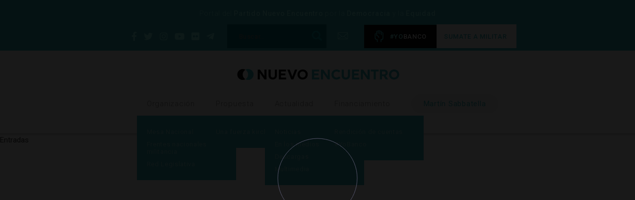

--- FILE ---
content_type: text/css
request_url: https://nuevoencuentro.org.ar/wp-content/themes/NE-Theme/fonts/nuevoencuentroFont/stylesheet.css
body_size: 337
content:
/*! Generated by Font Squirrel (https://www.fontsquirrel.com) on February 16, 2018 */



@font-face {
    font-family: 'nuevoencuentro';
    src: url('nuevoencuentrofont-webfont.woff2') format('woff2'),
         url('nuevoencuentrofont-webfont.woff') format('woff');
    font-weight: normal;
    font-style: normal;

}


.neicon {
	display: inline-block; vertical-align: middle;
	font: normal normal normal 14px/1 FontAwesome;
	font-size: inherit;
	text-rendering: auto;
	-webkit-font-smoothing: antialiased;
	-moz-osx-font-smoothing: grayscale;
}
.neicon::before {
	font-family: 'nuevoencuentro';
}
.neicon.youtube::before { content: "A"; }
.neicon.facebook::before { content: "B"; }
.neicon.twitter::before { content: "C"; }
.neicon.flickr::before { content: "D"; }
.neicon.instagram::before { content: "E"; }
.neicon.rss::before { content: "F"; }
.neicon.issu::before { content: "G"; }
.neicon.location::before { content: "H"; }
.neicon.phone::before { content: "I"; }
.neicon.mail::before { content: "J"; }
.neicon.flecha::before { content: "K"; }
.neicon.lupa::before { content: "L"; }
.neicon.mano::before { content: "M"; }
.neicon.mailB::before { content: "N"; }
.neicon.flechader::before { content: "O"; }
.neicon.flechaizq::before { content: "P"; }
.neicon.cerrar::before { content: "Q"; }
.neicon.download::before { content: "R"; }
.neicon.mas::before { content: "S"; }
.neicon.flechaabajo::before { content: "T"; }
.neicon.web::before { content: "U"; }

--- FILE ---
content_type: text/css
request_url: https://nuevoencuentro.org.ar/wp-content/themes/NE-Theme/style.css?v=1.1
body_size: 11508
content:
@charset "utf-8";
/* CSS Document */

@import url('https://fonts.googleapis.com/css?family=Roboto:300,300i,400,500,700');

body {
	margin:0;
    font-family: 'Roboto', sans-serif;
	font-size:10px;
	color:#363636;
	font-weight:300;
}
* {
	box-sizing: border-box;
}
strong {
	font-weight:500;
}
.container {
	width:1200px;
	margin:auto;
	text-align:center;
	position:relative;
}
a { text-decoration:none; }

img {
	max-width:100%;
}
.table { display: table; width: 100%; }
.cell { display: table-cell; vertical-align: middle; }
.noselect {
  -webkit-touch-callout: none; /* iOS Safari */
  -webkit-user-select: none;   /* Chrome/Safari/Opera */
  -khtml-user-select: none;    /* Konqueror */
  -moz-user-select: none;      /* Firefox */
  -ms-user-select: none;       /* Internet Explorer/Edge */
  user-select: none;           /* Non-prefixed version, currently */
}

h1, h2, h3, h4, h5, h6 {
	font-weight: normal;
	margin: 0;
}

span {
	display: inline-block; vertical-align: middle;
}

#loading {
	background: rgba(0,0,0,0.9);
	display: table;
	position: fixed;
	left: 0; top: 0;
	width: 100%; height: 100%;
	z-index: 999999;
	text-align: center;
}
#loading svg {
	display: inline-block;
}
#loading .lineaFondo{
	fill:none;
	stroke:#545469;
	stroke-miterlimit:10;
}
#loading .lineaFrente{
	fill:none;
	stroke:#ffffff;
	stroke-width:4;
	stroke-linecap:round;
	stroke-linejoin:round;
	stroke-miterlimit:10;
	stroke-dasharray: 320, 1000;
	stroke-dashoffset: 340px;
}

.popupContainer {
	background: rgba(26,26,26,0.9);
	position: fixed;
	left: 0; top: 0;
	width: 100%; height: 100%;
	overflow-y: auto;
	display: none;
	z-index: 1000;
}
.popupContainer .overlay {
	position: absolute;
	cursor: pointer;
	left: 0; top: 0;
	width: 100%; height: 100%;
	cursor: pointer;
}
.popupContainer .table {
	width: 100%; height: 100%;
}
.popupContainer .table .cell {
	display: table-cell; vertical-align: middle;
	text-align: center;
	position: relative;
}
.popupContainer .popup {
	display: inline-block;
	background: #ffffff;
	width: 100%;
	max-width: 1000px;
	padding: 2px;
	box-sizing: border-box;
	min-height: 300px;
	position: relative;
	z-index: 10;
	margin-top: 70px;
	border-top: 5px solid #008DA3;
}
.popupContainer .popup .cerrar {
	position: absolute;
	bottom: 100%; right: 0px;
	top: -30px;
	margin-top: -20px;
	transition: all 0.3s;
	font-size: 20px;
	color: #80CBD1;
	cursor: pointer;
	transition: all 0.3s;
	background: #008DA3;
	border-radius: 10px 10px 0 0;
	padding: 14px 18px 11px;
	
}
.popupContainer .popup .cerrar:hover {
	color: #ffffff;
	opacity: 1;
}

#menuMobile {
	display: none;
	padding: 20px;
	box-sizing: border-box;
	text-align: center;
	position: fixed;
	left: 0; top: 0; width: 100%;
	z-index: 1000;
	background: none;
	
}
#menuMobile .botonMenu {
	position: absolute;
	top: 10px; right: 10px;
	width: 60px; height: 60px;
	background: #000000;
	border-radius: 8px;
	text-align: center;
	color: #ffffff;
	font-size: 35px;
	cursor: pointer;
	padding: 9px;
	box-sizing: border-box;
	transition: all 0.3s;
}
#menuMobile .botonMenu.activo {
	background: #454545;
	color: #ffffff;
}
#menuMobile .botonMenu line {
	fill:none;stroke:#ffffff;stroke-width:4;stroke-linecap:round;stroke-miterlimit:10;
}

#desplegableMobile {
	position: fixed;
	top: 0px; left: 0px;
	width: 100%; max-height: 100%;
	background: #000000;
	padding: 100px 20px 70px;
	box-sizing: border-box;
	z-index: 110;
	overflow-y: scroll;
	display: none;
}
#desplegableMobile .boton, #desplegableMobile .botonMartin {
	font-size : 16px;
	letter-spacing : 4.5px;
	text-transform : uppercase;
	color : #ffffff;
	padding: 10px 20px;
	box-sizing: border-box;
	transition: all 0.3s;
	font-weight: 500;
	display: block;
	text-align: center;
	border: none;
	border-radius: 8px;
	max-width: 500px;
	margin: 15px auto;
	cursor: pointer;
}
#desplegableMobile a.boton:hover, #desplegableMobile a.boton.activo {
	color: #ffffff;
	background: #b1b1b1;
	border: none;
}
#desplegableMobile .desplegable .submenu a {
	font-size : 13px;
	letter-spacing : 4.5px;
	text-transform : uppercase;
	color : #ffffff;
	padding: 7px 20px;
	box-sizing: border-box;
	transition: all 0.3s;
	font-weight: 300;
	display: block;
	text-align: center;
	border: none;
	border-radius: 8px;
	max-width: 500px;
	margin: 5px auto;
	cursor: pointer;
}

#menuprincipal {
	position: relative;
	z-index: 100;
}
#menuprincipal .top {
	background: #31b7c0;
}


#menuprincipal .top .columnas {
	display: flex;
	flex-wrap: wrap;
}

#menuprincipal .top .columnas .columna {
	flex: 0 0 50%;
	max-width: 50%;
}
#menuprincipal .top .columna.col1 {
	text-align: left;
	flex: 0 0 30%;
	max-width: 30%;
	font-size : 14px;
	letter-spacing : 0.7px;
	color : #82fff9;
	display: flex;
	align-items: center;
}
#menuprincipal .top .columna.col1 p {
	margin: 0;
}
.buscar {
	background: #007B84;
	display: inline-block; vertical-align: middle;
}
.buscar input[type="search"] {
	display: inline-block; vertical-align: middle;
	font-size : 13px;
	letter-spacing : 0.65px;
	color : #E8EAEA;
	padding: 14px 24px;
	width: 100%;
	height: 3.7em;
	max-width: 160px;
	font-family: 'Roboto', sans-serif;
	background: none;
	border: none;
}

.buscar input[type="submit"] {
	display: inline-block; vertical-align: middle;
	font-family: "nuevoencuentro";
	background: none;
	border: none;
	font-size: 26px;
	color: #00AFBC;
	cursor: pointer;
	transition: all 0.3s;
}
.buscar input[type="submit"]:hover {
	color: #ffffff;
}

#menuprincipal .top .columna .botonContacto {
	display: inline-block; vertical-align: middle;
	font-size : 13px;
	letter-spacing : 0.65px;
	text-transform : uppercase;
	color : #82fff9;
	padding: 10px 20px;
	transition: all 0.3s;
}
#menuprincipal .top .columna .botonContacto .neicon {
	font-size: 26px;
	margin-right: 10px;
}
#menuprincipal .top .columna .botonContacto:hover {
	color: #ffffff;
}

#menuprincipal .top .columna.col2 {
	flex: 0 0 70%;
	max-width: 70%;
	display: flex;
	justify-content: flex-end;
	align-items: center;

}

.botonyobanco {
	display: inline-block; vertical-align: middle;
	padding: 8px 20px 8px 15px;
	font-size : 13px;
	letter-spacing : 0.65px;
	text-transform : uppercase;
	color : #82fff9;
	background: #0d0d0d;
	font-weight: 500;
	transition: all 0.3s;
}
.botonyobanco .neicon {
	font-size: 30px;
	margin-right: 6px;
	color: #31b7c0;
	transition: all 0.3s;
}
.botonyobanco strong {
	font-weight: 500;
	color: #ffffff;
}
.botonyobanco:hover {
	background: #007B84;
	color: #ffffff;
}
.botonyobanco:hover .neicon {
	color: #ffffff;
}

.botonsumate {
	padding: 8px 20px 8px 15px;
	font-size : 13px;
	letter-spacing : 0.65px;
	text-transform : uppercase;
	color : #31b7c0;
	background: #ffffff;
	font-weight: 500;
	transition: all 0.3s;
	height: 3.7em;
	display: flex;
	align-items: center;
}
.botonsumate:hover {
	background: #007B84;
	color: #ffffff;
}

#menuprincipal .top .columna.col2 .redes {
	display: inline-block; vertical-align: middle;
	padding: 0 20px;
}
#menuprincipal .top .columna.col2 .redes a {
	display: inline-block; vertical-align: middle;
	color: #82fff9;
	font-size: 18px;
	margin: 0px 6px;
	transition: all 0.3s;
}
#menuprincipal .top .columna.col2 .redes a:hover {
	color: #ffffff;
}

#menuprincipal .menu {
	padding: 35px 0;
	border-bottom: 5px solid #E6E6E6;
}

#menuprincipal .menu .columna {
	display: inline-block; vertical-align: middle;
}
#menuprincipal .menu .columna.col1 {
	width: 28%;
	text-align: left;
}
#menuprincipal .menu .columna.col2 {
	width: 72%;
	text-align: right;
}
#menuprincipal .menu .columna.col2 .boton {
	display: inline-block; vertical-align: middle;
	font-size : 15px;
	letter-spacing : 0.75px;
	color : #808080;
	padding: 15px 20px;
	font-weight: 300;
	transition: all 0.3s;
	cursor: pointer;
	position: relative;
	text-align: left;
	perspective: 1000px;
}
#menuprincipal .menu .columna.col2 .boton:hover {
	color: #000000;
}
#menuprincipal .menu .columna.col2 .boton.activo {
	font-weight: 400;
	color: #31b7c0;
}
#menuprincipal .menu .columna.col2 .boton .submenu {
	position: absolute;
	display: block;
	left: 0px;
	top: 100%;
	padding: 20px;
	background: #31b7c0;
	width: 200px;
	z-index: 200;
	transform-origin: center top;
}
#menuprincipal .menu .columna.col2 .boton .submenu a {
	font-size : 13px;
	letter-spacing : 0.65px;
	color : #90DFE6;
	display: block;
	padding: 5px 0;
	font-weight: 400;
	transition: all 0.3s;
}
#menuprincipal .menu .columna.col2 .boton .submenu a:hover {
	color: #ffffff;
}
#menuprincipal .menu .columna.col2 .botonMartin {
	display: inline-block; vertical-align: middle;
	background: #F2F2F2;
	font-size : 15px;
	letter-spacing : 0.75px;
	color : #31b7c0;
	padding: 10px 25px;
	border-radius: 10000px;
	font-weight: 400;
	margin-left: 20px;
	transition: all 0.3s;
}
#menuprincipal .menu .columna.col2 .botonMartin:hover {
	background: #31b7c0;
	color: #ffffff;
}

#slider {
	padding: 70px 0 80px;
	background: url(images/home_slider_fondo.jpg) center no-repeat;
	background-size: cover;
	overflow: hidden;
}

#slider .slide {
	position: absolute;
	left: 0; top: 0;
	width: 100%;
}
#slider .slide .columna {
	display: inline-block; vertical-align: middle;
	width: 50%;
}
#slider .slide .columna.col1 {
	text-align: left;
	padding-right: 70px;
}
#slider .slide .columna.col2 {
	text-align: right;
}

#slider .slide .columna.col1 .titulo {
	display: block;
	font-weight : 700;
	font-size : 30px;
	line-height : 38px;
	letter-spacing : 0.95px;
	color : #34D3EB;
	margin-bottom: 30px;
	transition: all 0.3s;
}
#slider .slide .columna.col1 .titulo:hover {
	color: #ffffff;
}
#slider .slide .columna.col1 p {
	font-size : 17px;
	line-height : 26px;
	letter-spacing : 0.85px;
	color : #FFFFFF;
	margin-bottom: 30px;
}
#slider .slide .columna.col1 .vermas {
	padding: 14px 20px;
	background: #31b7c0;
	display: inline-block;
	border-radius: 8px;
	font-size : 18px;
	letter-spacing : 1.35px;
	color : #FFFFFF;
	font-weight: 300;
	transition: all 0.3s;
}
#slider .slide .columna.col1 .vermas .neicon {
	font-size: 26px;
	margin-left: 10px;
}

#slider .slide .columna.col1 .vermas:hover {
	color: #31b7c0;
	background: #ffffff;
}

#slider .slide .columna.col2 .foto {
	display: block;
	width: 100%;
	height: 380px;
	border: 8px solid #ffffff;
	background: url(images/sinFotoGrande.png) center no-repeat;
	background-size: cover;
}

#slider .paginacion {
	position: absolute;
	right: 0;
	bottom: -45px;
}
#slider .paginacion div {
	display: inline-block; vertical-align: middle;
	width: 16px; height: 16px;
	border: 4px solid #ffffff;
	transition: all 0.3s;
	cursor: pointer;
	border-radius: 10000px;
	margin-left: 10px;
}
#slider .paginacion div.activo {
	background: #31b7c0;
}


#home-ultimasnoticias {
	background: #F2F2F2;
	padding: 60px 0 90px;
}
#home-ultimasnoticias .banner {
	text-align: center;
	margin-bottom: 60px;
}
#home-ultimasnoticias .banner img {
	max-width: 100%;
}

.home-titulo {
 	border-bottom: 3px solid #31b7c0;
 }

.home-titulo .columna {
	display: inline-block; vertical-align: bottom;
	width: 50%;	
}
.home-titulo .columna.col1 {
	text-align: left;
	padding-bottom: 15px;
}
.home-titulo .columna.col1 h2 {
	font-size : 28px;
	letter-spacing : 0.7px;
	color : #4D4D4D;
	font-weight: 300;
}
.home-titulo .columna.col1 h2 strong {
	color: #31b7c0;
}
.home-titulo .columna.col2 {
	text-align: right;
}

.home-titulo .columna.col2 a {
	display: inline-block;
	font-size : 17px;
	letter-spacing : 0.43px;
	color : #FFFFFF;
	background: #31b7c0;
	border-radius: 8px 8px 0 0;
	padding: 10px 20px;
	transition: all 0.3s;
}
.home-titulo .columna.col2 a .neicon {
	font-size: 26px;
	margin-left: 10px;
}

.home-titulo .columna.col2 a:hover {
	background: #1A1A1A;
	color: #00C7E6;
}

#home-ultimasnoticias .bloquenoticias {
	background: #ffffff;
	padding: 30px 0;
}
#home-ultimasnoticias .bloquenoticias .columna {
	display: inline-block; vertical-align: top;
	padding: 0 30px;
	text-align: left;
}
#home-ultimasnoticias .bloquenoticias .columna.col1 {
	width: 55%;
	border-right: 1px solid #CCCCCC;
}
#home-ultimasnoticias .bloquenoticias .columna.col2 {
	width: 45%;
}

#home-ultimasnoticias .bloquenoticias .columna.col1 .foto {
	display: block;
	width: 100%;
	height: 290px;
	background: url(images/sinFotoGrande.png) center no-repeat;
	background-size: cover;
	margin-bottom: 30px;
}
#home-ultimasnoticias .bloquenoticias .columna.col1 .tituloNoticia {
	font-weight : 700;
	font-size : 18px;
	line-height : 22px;
	letter-spacing : 0.45px;
	color : #31b7c0;
	border-bottom: 1px dashed #31b7c0;
	padding-bottom: 15px;
	display: block;
	transition: all 0.3s;
}
#home-ultimasnoticias .bloquenoticias .columna.col1 .tituloNoticia:hover {
	color: #000000;
}
#home-ultimasnoticias .bloquenoticias .columna.col1 p {
	font-size : 14px;
	line-height : 18px;
	letter-spacing : 0.35px;
	color : #4D4D4D;
}
#home-ultimasnoticias .bloquenoticias .columna.col1 .info {
	border-left: 3px solid #31b7c0;
	padding-left: 20px;
}
#home-ultimasnoticias .bloquenoticias .columna.col1 .info .excerpt {
	position: relative;
	padding-right: 120px;
}
#home-ultimasnoticias .bloquenoticias .columna.col1 .info .excerpt a {
	font-size : 14px;
	letter-spacing : 1.05px;
	color : #FFFFFF;
	background: #31b7c0;
	padding: 6px 15px 8px;
	border-radius: 5px;
	position: absolute;
	right: 0; bottom: 0;
	transition: all 0.3s;
}
#home-ultimasnoticias .bloquenoticias .columna.col1 .info .excerpt a:hover {
	background: #1A1A1A;
	color: #00CAD9;
}

#home-ultimasnoticias .bloquenoticias .columna.col2 .noticia .col {
	display: inline-block; vertical-align: middle;
	width: 50%;
}
#home-ultimasnoticias .bloquenoticias .columna.col2 .noticia .col.c1 {
	padding-right: 30px;
}
#home-ultimasnoticias .bloquenoticias .columna.col2 .noticia .col .foto {
	width: 100%;
	height: 125px;
	background: url(images/sinFoto.png) center no-repeat;
	background-size: cover;
	display: block;
}

#home-ultimasnoticias .bloquenoticias .columna.col2 .noticia .col.c2 .tituloNoticia {
	font-weight : 700;
	font-size : 16px;
	letter-spacing : 0.4px;
	color : #31b7c0;
	display: block;
	margin-bottom: 10px;
	transition: all 0.3s;
}
#home-ultimasnoticias .bloquenoticias .columna.col2 .noticia .col.c2 .botonNoticia {
	font-size : 12px;
	letter-spacing : 0.9px;
	color : #FFFFFF;
	background: #31b7c0;
	padding: 5px 15px;
	border-radius: 5px;
	display: inline-block;
	transition: all 0.3s;
}

#home-ultimasnoticias .bloquenoticias .columna.col2 .noticia .col.c2 .tituloNoticia:hover {
	color: #000000;
}
#home-ultimasnoticias .bloquenoticias .columna.col2 .noticia .col.c2 .botonNoticia:hover {
	background: #000000;
}

#home-ultimasnoticias .bloquenoticias .columna.col2  .division {
	border-bottom: 1px dashed #31b7c0;
	margin: 20px 0;
}

#home-agenda {
	background: url(images/home_agenda_fondo.jpg) center no-repeat;
	background-size: cover;
}

#home-agenda .columnas {
    display: flex;
    flex-wrap: wrap;
    margin: 0 -40px;
}

#home-agenda .columna {
	display: inline-block; vertical-align: top;
    padding: 40px;
}
#home-agenda .columna.col1 {
    flex: 0 0 70%;
    max-width: 70%;
	text-align: left;
    display: flex;
    align-items: center;
}
#home-agenda .columna.col1 h2 {
	font-size: 28px;
	letter-spacing: 0.7px;
	color: #F2F2F2;
	font-weight: 300;
	margin-bottom: 10px;
	padding-left: 10px;
	border-bottom: 3px solid #31b7c0;
	padding-bottom: 10px;
	position: relative;
}
#home-agenda .columna.col1 h2 span {
	margin-right: 10px;
}
#home-agenda .columna.col1 h2 strong {
	color: #31b7c0;
	font-weight: 700;
}
#home-agenda .columna.col1 h2 a {
	position: absolute;
	display: block;
	right: 0; bottom: 0;
	font-size : 17px;
	letter-spacing : 0.43px;
	color : #FFFFFF;
	padding: 10px 25px;
	background: #31b7c0;
	border-radius: 8px 8px 0 0;
	transition: all 0.3s;
}
#home-agenda .columna.col1 h2 a strong {
	color: #ffffff;
	transition: all 0.3s;
}
#home-agenda .columna.col1 h2 a .neicon {
	display: inline-block; vertical-align: middle;
	margin-left: 10px;
	font-size: 28px;
}
#home-agenda .columna.col1 h2 a:hover {
	background: #ffffff;
	color: #31b7c0;
}
#home-agenda .columna.col1 h2 a:hover strong {
	color: #31b7c0;
}



#home-agenda .columna.col1 .calendario {
	display: inline-block; vertical-align: top;
	padding: 10px;
	width: 33.333%;
}
#home-agenda .columna.col1 .calendario .datepicker {
	background: #31b7c0;
	padding: 10px;
}

.ui-datepicker {
	width:100% !important;
}
.ui-widget-content {
	background:none !important;
	border:none !important;
}
.ui-widget-header {
	background: #007B84 !important;
	border:none !important;
	font-weight : 700;
	font-size : 16px;
	letter-spacing : 0.4px;
	color : #FFFFFF;
}
.ui-icon {
	width: 22px !important;
	height: 22px !important;
}
.ui-datepicker .ui-datepicker-prev, .ui-datepicker .ui-datepicker-next {
	top: 4px !important;
}
.ui-datepicker .ui-datepicker-prev span, .ui-datepicker .ui-datepicker-next span {
	margin-left: -11px !important;
	margin-top: -11px !important;
}
.ui-datepicker .ui-datepicker-prev span:hover, .ui-datepicker .ui-datepicker-next span:hover {
	background-color: none !important;
}
.ui-datepicker th {
	font-size : 14px;
	color : #FFFFFF;
	text-transform : uppercase;
	border-bottom: #004749 solid 1px !important;
	font-weight: 300 !important;
}
.ui-state-default, .ui-widget-content .ui-state-default, .ui-widget-header .ui-state-default {
	background:none !important;
	border:none !important;
	font-size : 14px;
	color : #FFFFFF !important;
	text-align:center;
	font-weight: 300 !important;
}
.ui-datepicker-current-day {
	border: 1px solid #FFFFFF !important;
}
.ui-datepicker-current-day a {
	color : #006FAF !important;
	opacity: 1 !important;
}
.ui-datepicker td span, .ui-datepicker td a {
	padding: 4px 0px;
}

.ui-datepicker .ui-datepicker-prev span {
	background:url(images/calendarioFlechaIzq.png) no-repeat center;
}
.ui-datepicker .ui-datepicker-next span {
	background:url(images/calendarioFlechaDer.png) no-repeat center;
}
.ui-widget-header .ui-state-hover {
	border:none !important;
	background: none !important;
	-webkit-transform:none !important;
	transform:none !important;
}
.ui-datepicker-calendar tbody td {
	-webkit-transition: 0.3s all;
	transition: 0.3s all;
}
.ui-datepicker .hayActividad {
	background: #ffffff;
	opacity:1 !important;
}
.ui-datepicker .hayActividad a {
	color: #4D4D4D !important;
	font-weight: 600 !important;
}
.ui-datepicker .hayActividad a {
	opacity:1 !important;
}

.ui-state-default {
	cursor: default;
}
.hayActividad .ui-state-default {
	cursor: pointer;
}

#home-agenda .columna.col1 .posts {
	display: inline-block; vertical-align: top;
	width: 100%;
}
#home-agenda .columna.col1 .posts .postBloque {
	display: inline-block; vertical-align: top;
	width: 33.333%;
	padding: 10px;
}
#home-agenda .columna.col1 .posts .post {
	display: block;
	background: #ffffff;
	padding: 0 0 20px;
	border-bottom: 4px solid #007B84;
}
#home-agenda .columna.col1 .posts .post .foto {
	width: 100%;
	height: 150px;
	position: relative;
	background: url(images/sinFoto.png);
	background-size: cover;
}
#home-agenda .columna.col1 .posts .post .fecha {
	position: absolute;
	width: 70px;
	top: 15px; right: 15px;
	background: #31b7c0;
	text-align: center;
	color: #ffffff;
	transition: all 0.3s;
}
#home-agenda .columna.col1 .posts .post .fecha .num {
	font-size : 35px;
	font-weight: 700;
	line-height: 1em;
	padding-top: 12px;
}
#home-agenda .columna.col1 .posts .post .fecha .mes {
	font-size : 15px;
	letter-spacing : 2.25px;
	color : #FFFFFF;
	text-transform: uppercase;
	padding-bottom: 8px;
}
#home-agenda .columna.col1 .posts .post .fecha .boton {
	background: #0d0d0d;
	padding: 5px;
	font-size : 12px;
	letter-spacing : 0.9px;
	color : #FFFFFF;
}
#home-agenda .columna.col1 .posts .post .info {
	padding: 25px 25px 10px 25px;
}
#home-agenda .columna.col1 .posts .post .info h4 {
	font-weight : 600;
	font-size : 17px;
	line-height : 18px;
	letter-spacing : 0.43px;
	color : #31b7c0;
	transition: all 0.3s;
}
#home-agenda .columna.col1 .posts .post .info p {
	font-size : 13px;
	line-height : 16px;
	letter-spacing : 0.33px;
	color : #4D4D4D;
	margin: 10px 0 0;
}

#home-agenda .columna.col1 .posts .post:hover .fecha {
	background: #0d0d0d;	
}
#home-agenda .columna.col1 .posts .post:hover .info h4 {
	color: #0d0d0d;
}

#home-agenda .columna.col2 {
    flex: 0 0 30%;
	max-width: 30%;
	padding: 55px 30px 70px;
	background: #31b7c0;
	text-align: left;
}

#home-agenda .columna.col2 h5 {
	font-size : 25px;
	letter-spacing : 0.7px;
	color : #F2F2F2;
	padding-bottom: 15px;
	font-weight: 300;
	position: relative;
	border-bottom: 3px solid #31b7c0;
}

#home-agenda .columna.col2 .neicon {
	position: absolute;
	right: 0; bottom: 0;
	padding: 10px 10px 10px;
	background: #31b7c0;
	color: rgba(255,255,255,0.8);
	font-size: 40px;
	border-radius: 10px 10px 0 0;
}

#home-agenda .columna.col2 h5 strong {
	font-weight: 700;
}

#home-agenda .columna.col2 .tweets {
	height: 300px;
	overflow-y: auto;
	background: #ffffff;
}

#home-galeria {
	padding: 95px 0;
	background: #F2F2F2;
}

#home-galeria .home-titulo {
	border-bottom: 3px solid #31b7c0;
	margin-bottom: 20px;
}

#home-galeria .sliderFotos {
	position: relative;
	overflow-x: hidden;
}
#home-galeria .sliderFotos .scroll {
	position: relative;
}
#home-galeria .sliderFotos .pagina {
	display: inline-block; vertical-align: top;
	width: 100%;
	text-align: left;
}
#home-galeria .sliderFotos .pagina .bloque {
	display: inline-block;
	width: 16.666%;
	padding: 7px;
}
#home-galeria .sliderFotos .pagina .bloque .foto {
	background: url(images/fotoPrueba.jpg) center no-repeat;
	background-color: #ffffff;
	background-blend-mode: multiply;
	background-size: cover;
	height: 130px; width: 100%;
	cursor: pointer;
	transition: all 0.3s;
}
#home-galeria .sliderFotos .pagina .bloque .foto:hover {
	background-color: #31b7c0;
}

#home-galeria .sliderFotos .pagina .bloque .foto .hover {
	display: table; width: 100%; height: 100%;
	opacity: 0;
	transition: all 0.3s;
	transform: translateY(10px);
}
#home-galeria .sliderFotos .pagina .bloque .foto .hover .cell {
	display: table-cell; vertical-align: middle;
	text-align: center;
}

#home-galeria .sliderFotos .pagina .bloque .foto .hover .neicon {
	padding: 15px;
	background: #ffffff;
	color: #31b7c0;
	font-size: 25px;
	display: inline-block;
	border-radius: 10000px;
}
#home-galeria .sliderFotos .pagina .bloque .foto .hover .hashtag {
	font-weight : 600;
	font-size : 14px;
	letter-spacing : 0.35px;
	color : #FFFFFF;
	margin-top: 10px;
}
#home-galeria .sliderFotos .pagina .bloque .foto:hover .hover {
	opacity: 1;
	transform: translateY(0px);
}
#home-galeria .paginacion {
	margin-top: 20px;
}
#home-galeria .paginacion div {
	display: inline-block; vertical-align: middle;
	border: 3px solid #007B84;
	margin: 5px;
	width: 16px; height: 16px;
	border-radius: 10000px;
	transition: all 0.3s;
	cursor: pointer;
}
#home-galeria .paginacion div.activo {
	background: #5BD1D3;
}


footer {
	background: #0d0d0d;
}

footer .columna {
	display: inline-block; vertical-align: middle;
}

footer .columna.col1 {
	width: 53%;
	text-align: left;
}
footer .columna.col2 {
	width: 47%;
	text-align: right;
}

footer .fila1 {
	padding: 17px 0;
	background: #032328;	
}

footer .fila1 .logo {
	width: 289px;
}

footer .fila1 .redes {
	display: inline-block; vertical-align: middle;
	margin-right: 20px;
}

footer .fila1 .redes a {
	display: inline-block; vertical-align: middle;
	padding: 4px;
    width: 38px;
    height: 38px;
	color: #ffffff;
	background: #31b7c0;
	border-radius: 10px;
	font-size: 20px;
	line-height: 32px;
    vertical-align: middle;
    text-align: center;
	margin: 0 5px;
	transition: all 0.3s;
}
footer .fila1 .redes a:hover {
	background: #ffffff;
	color: #31b7c0;
}

footer .fila1 .botonyobanco {
	background: #0d0d0d;
	padding: 8px 40px 8px 35px;
	border-radius: 6px;
}
footer .fila1 .botonyobanco:hover {
	background: #31b7c0;
}

footer .fila2 {
	padding: 40px 0;
}

footer .fila2 .col {
	padding-right: 30px;
	display: inline-block; vertical-align: top;
}
footer .fila2 .col .link {
	display: block;
	font-size : 12px;
	letter-spacing : 1.4px;
	color : #82fff9;
	font-weight: 500;
	margin-bottom: 4px;
	transition: all 0.3s;
	margin-bottom: 10px;
}
footer .fila2 .col .link:hover {
	color: #ffffff;
}
footer .fila2 .col .sublink {
	display: block;
	font-size : 11px;
	line-height : 13px;
	letter-spacing : 1.1px;
	color : #FFFFFF;
	padding-left: 10px;
	opacity: 0.7;
	transition: all 0.3s;
	font-weight: 400;
	margin-bottom: 10px;
}
footer .fila2 .col .sublink:hover {
	opacity: 1;
}
footer .fila2 .division {
	border-bottom: 1px dashed #31b7c0;
	margin: 13px 0;
	min-width: 143px;
	opacity: 0.5;
}

footer .fila2 .amigos {
	display: inline-block; vertical-align: top;
	width: 180px;
	text-align: left;
}
footer .fila2 .amigos h6 {
	font-size : 12px;
	letter-spacing : 0.9px;
	color : #ffffff;
}
footer .fila2 .amigos h6 strong {
	color : #82fff9;
}

footer .fila2 .amigos a {
	display: block;
	padding: 10px;
	border-radius: 7px;
	background: #ffffff;
	text-align: center;
	margin: 10px 0;
}
footer .fila2 .info {
	width: 320px;
	text-align: left;
	display: inline-block; vertical-align: top;
	margin-right: 35px;
}
footer .fila2 .info .division {
	margin: 16px 0;
}
footer .fila2 .info .item {
	padding: 5px 10px;
	background: #0d0d0d;
	border-radius: 5px;
	font-size : 13px;
	letter-spacing : 0.33px;
	color : #F2F2F2;
}
footer .fila2 .info .item .neicon {
	color: #31b7c0;
	font-size: 30px;
	margin-right: 10px;
	display: inline-block; vertical-align: middle;
}
footer .fila3 {
	padding: 22px 0;
	border-top: #225559 solid 1px;
	font-size : 13px;
	letter-spacing : 0.33px;
	color : #82fff9;
}

#popupFoto {
	max-width: 900px;
}
#popupFoto img {
	width: 100%;
	display: block;
}

#popupFoto .botonflecha {
	position: absolute;
	top: 50%;
	margin-top: -30px;
	font-size: 50px;
	color: #31b7c0;
	cursor: pointer;
	transition: all 0.3s;
	opacity: 0.6;
}
#popupFoto .botonflecha:hover {
	color: #ffffff;
	opacity: 1;
}

#popupFoto .flechaizq {
	left: -60px;
}
#popupFoto .flechader {
	right: -60px;
}


#popupFoto .botonurl {
	position: absolute;
	bottom: 10px;
	right: 10px;
	text-align: center;
	
	background: #31b7c0;
	padding: 10px 20px;
	border-radius: 10px;
	font-size : 17px;
	letter-spacing : 0.43px;
	color : #FFFFFF;
	transition: all 0.3s;
}
#popupFoto .botonurl span {
	font-size: 30px;
	display: inline-block; vertical-align: middle;
	margin-left: 10px;
}
#popupFoto .botonurl:hover {
	color: #00C8E6;
	background: #1A1A1A;
}

.tituloseccion {
	font-weight : 700;
	font-size : 28px;
	letter-spacing : 0.7px;
	color : #31b7c0;
	padding-bottom: 15px; 
	margin-bottom: 30px;
	border-bottom: 4px solid #31b7c0;
	text-align: left;
}
.tituloseccion span {
	display: inline-block; vertical-align: baseline;
	font-weight: 300;
	color: #808080;
	margin-left: 10px;
}

#category {
	padding: 70px 0;
	background: #F2F2F2;
}
#category .container {
	text-align: left;
}
#category .items {
    display: flex;
    flex-wrap: wrap;
    margin: 0 -10px;
}
#category .postbloque {
	flex: 0 0 33.333%;
    max-width: 33.333%;
	padding: 10px;
}
#category .postbloque .post {
	display: block;
	width: 100%;
	background: #ffffff;
	padding: 13px 13px 45px;
	border-bottom: 3px solid #31b7c0;
	text-align: left;
	position: relative;
    height: 100%;
	transition: all 0.3s;
}
#category .postbloque .post .foto {
	height: 214px;
	background: url(images/sinFoto.png) center no-repeat #ffffff;
	background-blend-mode: multiply;
	background-size: cover;
	position: relative;
	margin-bottom: 25px;
	transition: all 0.3s;
}
#category .postbloque .post h3 {
	font-weight : 700;
	font-size : 18px;
	letter-spacing : 0.45px;
	color : #31b7c0;
	border-bottom: 1px dashed #31b7c0;
	padding-bottom: 15px;
	margin: 0 20px 15px;
	transition: all 0.3s;
}

#category .postbloque .post p {
	font-size : 14px;
	line-height : 18px;
	letter-spacing : 0.35px;
	color : #4D4D4D;
	margin: 0 20px;
}

#category .postbloque .post .boton {
	font-size : 12px;
	letter-spacing : 0.9px;
	color : #FFFFFF;
	background: #31b7c0;
	padding: 7px 20px;
	position: absolute;
	bottom: 0; right: 20px;
	border-radius: 10px 10px 0 0;
	font-weight: 400;
	transition: all 0.3s;
}
#category .postbloque:not(.descarga) .post:hover { border-color: #1A1A1A; }
#category .postbloque:not(.descarga) .post:hover .boton { background: #1A1A1A; }
#category .postbloque:not(.descarga) .post:hover h3 { color: #1A1A1A;  }
#category .postbloque:not(.descarga) .post:hover .foto { background-color: #31b7c0; }

#category .postbloque .post .fecha {
	position: absolute;
	left: 0;
	bottom: 0;
	width: 100%;
	padding: 10px 20px;
	background: rgba(0,0,0,0.8);
	font-size : 14px;
	line-height : 18px;
	letter-spacing : 0.35px;
	color : #F2F2F2;
	font-weight: 400;
}
#category .postbloque .post .fecha strong {
	color: #31b7c0;
}

#category .postbloque .post .fechaagenda {
	position: absolute;
	left: 20px; top: 0;
	background: #31b7c0;
	padding: 15px 15px 10px;
	color: #ffffff;
	text-align: center;
}
#category .postbloque .post .fechaagenda .num {
	font-size : 35px;
	font-weight: 700;
	line-height: 1em;
}
#category .postbloque .post .fechaagenda .mes {
	font-size : 15px;
	letter-spacing : 2.25px;
	line-height: 20px;
	text-transform: uppercase;
}

#category .postbloque.descarga {
	flex: 0 0 20%;
	max-width: 20%;
}
#category .postbloque.descarga .post {
	padding: 0;
	border-bottom: 0;
	box-shadow: 0.2em 0.2em 0.2em 0 rgba(0,0,0,0.1);
}
#category .postbloque.descarga .post .foto {
	height: 152px;
	margin: 0;
	border-bottom: 0.3em solid #0094aa;
}
#category .postbloque.descarga .post .info {
	padding: 3em;
}
#category .postbloque.descarga .post h3 {
	font-weight : 600;
	font-size : 1.2em;
	line-height : 1.3em;
	color : #08333A;
	margin: 0 0 1em;
	padding: 0;
	border: 0;
}
#category .postbloque.descarga .post .boton {
	position: relative;
	left: auto;
	bottom: auto;
	right: auto;
	display: inline-block;
	font-weight : 600;
	font-size : 1.1em;
	color : #FFFFFF;
	padding: 1em 1.56em;
	border-radius: 0.5em;
	margin: 0.5em 1em 0.5em 0;
}
#category .postbloque.descarga .post .boton:hover {
	background: #1A1A1A;
}

#category .postbloque.descarga .post .boton .neicon {
	font-size: 2em;
	color: #87d2d8;
}


#category .paginacion {
	margin: 40px 0 0;
	text-align: left;
    display: flex;
    flex-wrap: wrap;
    justify-content: center;
}
#category .paginacion a, #category .paginacion span {
	font-size : 12px;
	line-height : 18px;
	letter-spacing : 0.35px;
	color : #0d0d0d;
	width: 30px; line-height: 30px;
	background: #E6E6E6;
	text-align: center;
	margin: 2px;
	border-radius: 100000px;
	transition: all 0.3s;
}
#category .paginacion a:hover {
	background: #B3B3B3;
}
#category .paginacion .activo {
	background: #0d0d0d;
	color: #ffffff;
}


#single {
	background: #F2F2F2;
}
#single .modulo {
	display: inline-block; vertical-align: top;
	
}
#single .modulo.izq {
	width: 67%;
	padding-right: 55px;
	padding-bottom: 60px;
	text-align: left;
}
#single .modulo.der {
	width: 33%;
}

#single .modulo.izq .foto {
	width: 100%;
	height: 400px;
	background: url(images/sinFoto.png) center no-repeat;
	background-size: cover;
	margin-bottom: 30px;
	position: relative;
}

#single .modulo.izq .foto .fecha {
	font-size : 16px;
	line-height : 18px;
	letter-spacing : 0.4px;
	color : #F2F2F2;
	padding: 20px;
	background: rgba(0,0,0,0.8);
	position: absolute;
	left: 0; bottom: 0;
	width: 100%;
}
#single .modulo.izq .foto .fecha strong {
	color: #31b7c0;
}
#single .modulo.izq .fechaagenda {
	font-size : 18px;
	letter-spacing : 1.35px;
	color : #FFFFFF;
	background: #31b7c0;
	padding: 10px 20px;
}

#single .modulo.izq .titulonoticia {
	font-weight : 700;
	font-size : 32px;
	letter-spacing : 0.8px;
	color : #31b7c0;
	margin-bottom: 20px;
	line-height: 1.2em;
}
#single .modulo.izq .titulonoticia.padding {
	padding-top: 50px;
}

#single .modulo.izq .foto .fechaagenda {
	background: #31b7c0;
	position: absolute;
	left: 20px; top: 0;
	padding: 20px 25px;
	color: #ffffff;
	text-align: center;
}
#single .modulo.izq .foto .fechaagenda .num {
	font-size: 50px;
	font-weight: 700;
	line-height: 1em;
}
#single .modulo.izq .foto .fechaagenda .mes {
	font-size : 21px;
	text-transform: uppercase;
	line-height: 1em;
}

.content p {
	font-size : 15px;
	line-height : 22px;
	letter-spacing : 0.38px;
	color : #4D4D4D;
	text-align: justify;
}

.bajada {
	font-size : 21px;
	line-height : 28px;
	letter-spacing : 0.53px;
	color : #0d0d0d;
	font-weight: 300;
	padding-bottom: 0;
	margin-bottom: 20px;
	border-bottom: 1px dashed #31b7c0;
	text-align: left;
}

.content {
	margin-bottom: 20px;
}

.botondescarga {
	font-size : 18px;
	letter-spacing : 1.35px;
	color : #FFFFFF;
	padding: 8px 15px 6px 25px;
	background: #31b7c0;
	border-radius: 10px;
	display: inline-block;
	transition: all 0.3s;
	margin: 5px;
}
.botondescarga .neicon {
	font-size: 27px;
	margin-left: 0px;
	color: #82fff9;
}

.botondescarga:hover {
	background: #1A1A1A;
	color: #00BDD9;
}

.etiquetas {
    font-size : 15px;
	line-height : 22px;
	letter-spacing : 0.38px;
	color : #4D4D4D;
	text-align: justify;
    padding-top: 20px;
}
.etiquetas a {
    color: #00BDD9;
}


.compartir {
	border-top: 1px solid #CCCCCC;
	padding-top: 20px;
	margin-top: 40px;
	text-align: right;
	font-size : 15px;
	letter-spacing : 0.75px;
	color : #808080;
}
.compartir .share {
	display: inline-block; vertical-align: middle;
	margin-left: 10px;
}

#single .modulo.der {
	background: #0d0d0d;
	padding: 40px 0;
}
#single .modulo.der .widget {
	padding: 50px 30px;
}
#single .modulo.der .widget .titulo {
	font-size : 28px;
	letter-spacing : 0.7px;
	color : #F2F2F2;
	padding-bottom: 10px;
	border-bottom: 4px solid #31b7c0;
	text-align: left;
	font-weight: 300;
	position: relative;
	padding-right: 60px;
	margin-bottom: 20px;
}
#single .modulo.der .widget .titulo a {
	display: block;
	position: absolute;
	right: 0;
	bottom: 0;
	width: 57px;
	line-height: 49px;
	border-radius: 10px 10px 0 0;
	background: #31b7c0;
	color: rgba(255,255,255,0.5);
	text-align: center;
	font-size: 40px;
	padding-top: 2px;
	transition: all 0.3s;
}
#single .modulo.der .widget .titulo a:hover {
	color: #31b7c0;
	background: #ffffff;
}

#single .modulo.der .widget .post {
	display: block;
	font-weight : bold;
	font-size : 14px;
	letter-spacing : 0.4px;
	color : #31b7c0;
	background: #ffffff;
	padding: 15px 20px;
	border-radius: 10px;
	margin: 10px 0;
	text-align: left;
	transition: all 0.3s;
}
#single .modulo.der .widget .post:hover {
	color: #0d0d0d;
}
#single .modulo.der .widget .division {
	border-bottom: 1px dashed #00B8C6;
	margin: 10px 0;
	opacity: 0.5;
}

#single .modulo.der .widget .botongenerico {
	display: inline-block;
	font-size : 17px;
	letter-spacing : 0.43px;
	color : #F2F2F2;
	background: #31b7c0;
	border-radius: 10px;
	padding: 10px 20px;
	transition: all 0.3s;
}
#single .modulo.der .widget .botongenerico:hover {
	background: #ffffff;
	color: #31b7c0;
}

#single .modulo.der .widget.turquesa {
	background: #007B84;
}
#single .modulo.der .widget .tweets {
	height: 300px;
	overflow-y: scroll;
	background: #ffffff;
}


#page {
	padding: 0 0 80px;
}
#page .container {
	text-align: left;
}

#page .foto {
	height: 400px;
	background: url(images/fotoPrueba.jpg) center no-repeat;
	background-size: cover;
	position: relative;
	margin-bottom: 40px;
}
#page .foto .titulo {
	font-weight : 600;
	font-size : 32px;
	letter-spacing : 0.8px;
	color : #31b7c0;
	background: rgba(0,0,0,0.85);
	padding: 17px 35px;
	position: absolute;
	left: 0; bottom: 0;
	width: 100%;
}

#page .content {
	-webkit-column-count: 2; /* Chrome, Safari, Opera */
    -moz-column-count: 2; /* Firefox */
    column-count: 2;
    -webkit-column-gap: 40px; /* Chrome, Safari, Opera */
    -moz-column-gap: 40px; /* Firefox */
    column-gap: 40px;
	margin-bottom: 30px;
}
#page .content p {
	margin-top: 0;
}
.sinresultados {
	font-size: 18px;
}


.tituloGrande {
	background: url(images/tituloGrandeFondo.jpg) center no-repeat;
	background-size: cover;
	padding: 80px 0;
}
.tituloGrande h2 {
	text-align: left;
	font-size : 36px;
	letter-spacing : 0.9px;
	color : #FFFFFF;
}
.pagina {
	background: #F2F2F2;
}
.pagina .container {
	text-align: left;
	padding: 90px 0 100px;
}

.tituloGenerico {
	font-weight : bold;
	font-size : 32px;
	letter-spacing : 0.8px;
	color : #31b7c0;
}
.subtituloGenerico {
	font-style : italic;
	font-size : 21px;
	line-height : 28px;
	letter-spacing : 0.53px;
	color : #0d0d0d;
	font-weight: 300;
}
.lineapunteada {
	border-bottom: dashed 1px #31b7c0;
	margin: 20px 0;
}

#mesadeconduccion .conduccion {
	display: table;
	width: 100%;
	border-spacing: 14px;
    border-collapse: separate;
	margin-bottom: 30px;
}
#mesadeconduccion .conduccion .row {
	display: table-row;
}
	#mesadeconduccion .conduccion .bloque {
	display: table-cell;
	width: 20%;
	background: #ffffff;
	padding: 25px 28px;
	box-shadow: 3px 3px 0 0 rgba(0,0,0,0.1);
	position: relative;
	vertical-align: middle;
}
#mesadeconduccion .conduccion .bloque::before {
	content: "";
	display: block;
	position: absolute;
	left: 0; top: 0;
	width: 3px; height: 100%;
	background: #31b7c0;
}
#mesadeconduccion .conduccion .bloque p {
	font-size : 14px;
	line-height : 16px;
	letter-spacing : 0.7px;
	color : #4D4D4D;
	margin: 0;
    text-transform: uppercase;
}

#mesadeconduccion .conduccion .bloque h5 {
	font-weight : 700;
	font-size : 17px;
	line-height : 18px;
	letter-spacing : 0.43px;
	color : #31b7c0;
	border: 5px;
	margin: 5px 0;
    text-transform: uppercase;
}
#mesadeconduccion .conduccion .bloque .lugar {
	font-style : italic;
	font-size : 13px;
	line-height : 16px;
	letter-spacing : 0.98px;
	color : #31b7c0;
    text-transform: uppercase;
}

#mesadeconduccion  .vocales {
	background: #0d0d0d;
	padding: 50px 20px 50px;
	margin-top: 40px;
	margin-bottom: 40px;
}
#mesadeconduccion  .vocales .titulo {
	font-size : 26px;
	letter-spacing : 0.65px;
	color : #FFFFFF;
	padding: 0 30px 20px 30px;
	margin-bottom: 30px;
	position: relative;
}
#mesadeconduccion  .vocales .titulo::before {
	content: "";
	display: block;
	position: absolute;
	left: 30px; right: 30px;
	bottom: 0;
	height: 3px;
	background: #31b7c0;
}
#mesadeconduccion  .vocales .titulo img {
	display: inline-block; vertical-align: middle; margin-right: 15px;
	margin-top: -7px;
}
#mesadeconduccion  .vocales .columna {
	width: 25%;
	display: inline-block; vertical-align: top;
	padding: 0 30px;
	border-right: 1px dashed #31b7c0;
}
#mesadeconduccion  .vocales .columna:last-of-type {
	border-right: 0;
}
#mesadeconduccion  .vocales .columna ul {
	margin: 0;
	padding: 0;
	padding-left: 12px;
}
#mesadeconduccion  .vocales .columna ul li {
	font-size : 13px;
	line-height : 20px;
	color : #FFFFFF;
}

#mesadeconduccion .documento {
    padding: 25px 35px;
	background: #ffffff;
	box-shadow: 3px 3px 0 0 rgba(0,0,0,0.1);
    display: flex;
    flex-wrap: wrap;
    align-items: center;
    margin: 20px 0;
}
#mesadeconduccion .documento .col {
    padding: 20px;
}
#mesadeconduccion .documento .col.c01 {
    flex: 0 0 15%;
    max-width: 15%;
    padding-right: 60px;
    
    position: relative;
}
#mesadeconduccion .documento .col.c01::before {
    content: "";
    position: absolute;
    top: 20px; bottom: 20px;
    right: 20px;
    width: 1px;
    border-right: 1px dashed #31b7c0;
}
#mesadeconduccion .documento .col.c02 {
    flex: 0 0 43%;
    max-width: 43%;
}
#mesadeconduccion .documento .col.c03 {
    flex: 0 0 42%;
    max-width: 42%;
    text-align: right;
}
#mesadeconduccion .documento p {
	font-size : 18px;
	letter-spacing : 0.45px;
	color : #0d0d0d;
	margin: 0;
    margin-bottom: 20px;
}
#mesadeconduccion .documento h5 {
	font-weight : 700;
	font-size : 32px;
	letter-spacing : 0.8px;
	color : #31b7c0;
	margin: 0;
}
#mesadeconduccion .documento .botondescargar {
	font-size : 17px;
	letter-spacing : 1.27px;
	color : #FFFFFF;
    font-weight: 400;
	display: inline-block;
	padding: 13px 25px 11px;
	background: #31b7c0;
	border-radius: 10px;
	cursor: pointer;
    margin: 10px 20px 10px 0;
	transition: all 0.3s;
}
#mesadeconduccion .documento .botondescargar:hover {
	background: #000000;
	color: #00C3E0;
}
#mesadeconduccion .documento .botondescargar .download {
	font-size: 32px;
	color: #82fff9;
}

#mesadeconduccion .cartaOrganica {
	padding: 35px 45px;
	background: #ffffff;
	box-shadow: 3px 3px 0 0 rgba(0,0,0,0.1);
}
#mesadeconduccion .cartaOrganica .columna {
    display: flex;
    flex-wrap: wrap;
    margin: 0 -20px;
}
#mesadeconduccion .cartaOrganica .columna .inline {
	padding: 0 20px;
}
#mesadeconduccion .cartaOrganica .columna .inline.izq {
    flex: 0 0 120px;
    max-width: 120px;
}
#mesadeconduccion .cartaOrganica .columna .inline.der {
    
}
#mesadeconduccion .cartaOrganica .columna .icono {
	padding-right: 40px;
	border-right: 1px dashed #31b7c0;
}
#mesadeconduccion .cartaOrganica .columna .titulo {
    padding-left: 50px;
}
#mesadeconduccion .cartaOrganica .columna .titulo p {
	font-size : 18px;
	letter-spacing : 0.45px;
	color : #0d0d0d;
	margin: 0;
    margin-bottom: 20px;
}
#mesadeconduccion .cartaOrganica .columna .titulo h5 {
	font-weight : 700;
	font-size : 32px;
	letter-spacing : 0.8px;
	color : #31b7c0;
	margin: 0;
}

#mesadeconduccion .cartaOrganica .columna .botondescargar {
	font-size : 17px;
	letter-spacing : 1.27px;
	color : #FFFFFF;
    font-weight: 400;
	display: inline-block;
	padding: 13px 25px 11px;
	background: #31b7c0;
	border-radius: 10px;
	cursor: pointer;
    margin: 10px 20px 10px 0;
	transition: all 0.3s;
}
#mesadeconduccion .cartaOrganica .columna .botondescargar:hover {
	background: #000000;
	color: #00C3E0;
}
#mesadeconduccion .cartaOrganica .columna .botondescargar .download {
	font-size: 32px;
	color: #82fff9;
}
#mesadeconduccion .cartaOrganica .columna.right {
	text-align: right;
}


#frentesDeMilitancia .items {
    display: flex;
    flex-wrap: wrap;
    margin: 0 -25px;
}

#frentesDeMilitancia .bloqueFrente {
    flex: 0 0 33.333%;
    max-width: 33.333%;
	padding: 25px;
}
#frentesDeMilitancia .bloqueFrente .frente {
	background: #ffffff;
	position: relative;
	box-shadow: 3px 3px 0 0 rgba(0,0,0,0.1);
	cursor: pointer;
    height: 100%;
	transition: all 0.3s;
}
#frentesDeMilitancia .bloqueFrente .frente .foto {
	width: 100%;
	height: 190px;
	background: url(images/frente_estudiantil_foto.jpg) center no-repeat;
	background-size: cover;
}
#frentesDeMilitancia .bloqueFrente .frente .info {
	padding: 30px 40px;
}
#frentesDeMilitancia .bloqueFrente .frente .info .inline {
	display: inline-block;
	vertical-align: middle;
}
#frentesDeMilitancia .bloqueFrente .frente .info h4 {
	font-weight : 700;
	font-size : 20px;
	line-height : 26px;
	letter-spacing : 1px;
	color : #008DA3;
	transition: all 0.3s;
}
#frentesDeMilitancia .bloqueFrente .frente .info img {
	margin-right: 15px;
}
#frentesDeMilitancia .bloqueFrente .frente .info p {
	font-size : 15px;
	line-height : 21px;
	letter-spacing : 0.75px;
	color : #4D4D4D;
	transition: all 0.3s;
}
#frentesDeMilitancia .bloqueFrente .frente .boton {
	position: absolute;
	left: 0; bottom: 0;
	width: 100%;
	text-align: right;
	padding-right: 30px;
	border-bottom: 3px solid #008DA3;
	transition: all 0.3s;
}
#frentesDeMilitancia .bloqueFrente .frente .boton span {
	display: inline-block;
	padding: 8px 18px;
	background: #008DA3;
	font-size : 12px;
	letter-spacing : 0.9px;
	color : #FFFFFF;
	border-top-left-radius: 10px;
	border-top-right-radius: 10px;
	transition: all 0.3s;
}

#frentesDeMilitancia .bloqueFrente .frente:hover {
	background: #008DA3;
}
#frentesDeMilitancia .bloqueFrente .frente:hover .info h4 {
	color: #ffffff;
}
#frentesDeMilitancia .bloqueFrente .frente:hover .info p {
	color: #000000;
}

#frentesDeMilitancia .bloqueFrente .frente:hover .boton {
	border-bottom-color: #ffffff;
}
#frentesDeMilitancia .bloqueFrente .frente:hover .boton span {
	background: #ffffff;
	color: #000000;
	padding: 8px 18px 14px;
}

#frentesDeMilitancia .bloqueFrente .frente .textopopup {
	display: none;
}

#popupFrente {
	padding: 25px;
}
#popupFrente .columna {
	padding: 25px;
	display: table-cell;
	width: 67%;
	text-align: left;
	position: relative;
	vertical-align: middle;
}
#popupFrente .columna.der {
	width: 33%;
	height: 420px;
}
#popupFrente .columna .foto {
	background: url(images/frente_fotoPrueba.jpg) center no-repeat;
	background-size: cover;
	position: absolute;
	left: 25px; top: 25px; right: 25px; bottom: 25px;
}
#popupFrente h6 {
	font-size : 25px;
	line-height : 28px;
	letter-spacing : 0.63px;
	color : #008DA3;
	border-bottom: 1px dashed #008DA3;
	padding-bottom: 20px; margin-bottom: 20px;
	font-weight: 600;
}
#popupFrente h6 br {
	display: none;
}
#popupFrente p {
	font-size : 13px;
	line-height : 22px;
	letter-spacing : 0.38px;
	color : #4D4D4D;
}

#unaFuerzaKirchnerista .columna {
	display: inline-block; vertical-align: top;
	width: 66.666%;
	padding-right: 80px;
}
#unaFuerzaKirchnerista .columna.der {
	width: 33.333%;
	padding-right: 0;
	position: relative;
}
#unaFuerzaKirchnerista .columna.izq p {
	font-size : 13px;
	line-height : 22px;
	letter-spacing : 0.38px;
	color : #4D4D4D;
}
#unaFuerzaKirchnerista .columna.izq .destacado {
	font-size : 21px;
	line-height : 28px;
	letter-spacing : 0.53px;
	color : #31b7c0;
	font-weight: 400;
	margin-top: 0;
}

#unaFuerzaKirchnerista .columna.der {
	min-height: 660px;
	background: url(images/unaFuerzaKirchnerista_foto1.jpg) center no-repeat;
	background-size: cover;
}
#unaFuerzaKirchnerista .columna.der .texto {
	position: absolute;
	left: 30px; bottom: 30px; right: 30px;
	background: rgba(0,0,0,0.8);
	padding: 30px;
	font-size : 15px;
	line-height : 26px;
	letter-spacing : 0.75px;
	color : #B7ECED;
	font-style: italic;
	margin: 0;
}

#unaFuerzaKirchnerista .financiamiento {
	background: url(images/UnaFuerzaKircherista_financiacion_fondo.jpg) center no-repeat;
	background-size: cover;
}
#unaFuerzaKirchnerista .financiamiento .container {
	padding: 0;
}

#unaFuerzaKirchnerista .financiamiento .columna.izq h2 {
	font-weight : 700;
	font-size : 32px;
	letter-spacing : 0.8px;
	color : #FFFFFF;
	margin-bottom: 15px;
}
#unaFuerzaKirchnerista .financiamiento .columna.izq p {
	font-size : 15px;
	line-height : 22px;
	letter-spacing : 0.38px;
	color : #FFFFFF;
}
#unaFuerzaKirchnerista .financiamiento .columna.izq {
	padding: 80px 60px 80px 0;
}
#unaFuerzaKirchnerista .financiamiento .columna.izq .botonColaborar {
	font-size : 17px;
	letter-spacing : 0.85px;
	text-transform : uppercase;
	color : #FFFFFF;
	background: #0d0d0d;
	padding: 13px 28px 13px 18px;
	border-radius: 10px;
	display: inline-block;
	font-weight: 400;
	margin-top: 20px;
	transition: all 0.3s;
}

#unaFuerzaKirchnerista .financiamiento .columna.izq .botonColaborar span {
	display: inline-block; vertical-align: middle;
}
#unaFuerzaKirchnerista .financiamiento .columna.izq .botonColaborar .neicon {
	color: #31b7c0;
	font-size: 34px;
	margin-right: 10px;
	transition: all 0.3s;
}

#unaFuerzaKirchnerista .financiamiento .columna.izq .botonColaborar:hover {
	background-color: #31b7c0;
}
#unaFuerzaKirchnerista .financiamiento .columna.izq .botonColaborar:hover .neicon {
	color: #0d0d0d;
}

#unaFuerzaKirchnerista .financiamiento .columna.der {
	background: rgba(0,31,48,0.5);
	padding: 80px 100px 80px 50px;
	min-height: 490px;
}

#unaFuerzaKirchnerista .financiamiento .columna.der h3 {
	font-weight : 700;
	font-size : 28px;
	line-height : 26px;
	letter-spacing : 1.4px;
	color : #FFFFFF;
	margin-bottom: 30px;
}
#unaFuerzaKirchnerista .financiamiento .columna.der p {
	font-style: italic;
	font-size : 15px;
	line-height : 26px;
	letter-spacing : 0.75px;
	color : #B7ECED;
}
#unaFuerzaKirchnerista .financiamiento .columna.der .botonMasinfo {
	display: inline-block;
	font-size : 17px;
	letter-spacing : 0.85px;
	text-transform : uppercase;
	color : #FFFFFF;
	padding: 15px 15px;
	background: #31b7c0;
	font-weight: 400;
	border-radius: 10px;
	margin-top: 30px;
	transition: all 0.3s;
}
#unaFuerzaKirchnerista .financiamiento .columna.der .botonMasinfo:hover {
	background: #ffffff;
	color: #31b7c0;
}


#rendicionDeCuentas .columna {
	display: inline-block; vertical-align: top;
}
#rendicionDeCuentas .columna.izq {
	width: 66.66%;
}
#rendicionDeCuentas .columna.der {
	width: 33.33%;
	background: #0d0d0d;
	padding: 33px;
}

#rendicionDeCuentas .columna.izq {
	padding-right: 85px;
}
#rendicionDeCuentas .columna.izq h3 {
	font-weight : bold;
	font-size : 32px;
	letter-spacing : 0.8px;
	color : #31b7c0;
	margin-bottom: 10px;
}

#rendicionDeCuentas .columna.izq p {
	font-style : italic;
	font-size : 21px;
	line-height : 28px;
	letter-spacing : 0.53px;
	color : #0d0d0d;
	margin: 0 0 30px;
}

#rendicionDeCuentas .columna.der h5 {
	font-weight : 700;
	font-size : 23px;
	letter-spacing : 0.58px;
	color : #FFFFFF;
	margin-bottom: 15px;
}
#rendicionDeCuentas .columna.der a {
	display: inline-block;
	padding: 16px 25px;
	background: #31b7c0;
	font-size : 15px;
	letter-spacing : 0.38px;
	color : #FFFFFF;
	border-radius: 10px;
	transition: all 0.3s;
}
#rendicionDeCuentas .columna.der a span {
	display: block;
}
#rendicionDeCuentas .columna.der a span strong {
	font-size: 17px;
	font-weight: 700;
	text-transform: uppercase;
}
#rendicionDeCuentas .columna.der a:hover {
	background: #ffffff;
	color: #31b7c0;
}


#rendicionDeCuentas .balances {
	background: #ffffff;
	padding: 35px;
	box-shadow: 3px 3px 0 0 rgba(0,0,0,0.1);
	margin-top: 20px;
}

#rendicionDeCuentas .balances h5 {
	font-size : 26px;
	letter-spacing : 0.65px;
	color : #0d0d0d;
	border-bottom: 3px solid #31b7c0;
	padding-bottom: 15px;
	margin-bottom: 20px;
	font-weight: 300;
}
#rendicionDeCuentas .balances h5 img {
	display: inline-block;
	vertical-align: middle;
	margin-right: 20px;
}

#rendicionDeCuentas .balances .bloqueScroll {
	/*overflow-x: hidden;
	overflow-y: auto;
	max-height: 450px;*/
}
#rendicionDeCuentas .balances .items {
    display: flex;
    flex-wrap: wrap;
    margin: 0 -8px;
}
#rendicionDeCuentas .balances .bloqueBalance {
    flex: 0 0 20%;
    max-width: 20%;
	padding: 8px;
}
#rendicionDeCuentas .balances .bloqueBalance .balance {
	padding: 22px;
	background: #F2F2F2;
	font-size : 12px;
	line-height : 18.41px;
	letter-spacing : 0.6px;
	color : #0d0d0d;
	box-shadow: 3px 3px 0 0 rgba(0,0,0,0.1);
    height: 100%;
}
#rendicionDeCuentas .balances .bloqueBalance .balance p {
	margin: 0 0 15px;
}
#rendicionDeCuentas .balances .bloqueBalance .balance a {
	font-weight : bold;
	font-size : 11px;
	letter-spacing : 0.83px;
	color : #FFFFFF;
	display: inline-block;
	background: #31b7c0;
	padding: 8px 17px 8px 20px;
	border-radius: 5px;
	transition: all 0.3s;
}
#rendicionDeCuentas .balances .bloqueBalance .balance a:hover {
	background: #000000;
	color: #31b7c0;
}
#rendicionDeCuentas .balances .bloqueBalance .balance a span {
	display: inline-block; vertical-align: middle; margin-left: 10px;
	font-size: 22px;
	color: #82fff9;
	margin-top: -2px;
}

#rendicionDeCuentas .aclaracion {
	font-style : italic;
	font-size : 16px;
	line-height : 30px;
	letter-spacing : 0.8px;
	color : #B7ECED;
	background: #31b7c0;
	padding: 15px 40px;
	margin-top: 40px;
	box-shadow: 3px 3px 0 0 rgba(0,0,0,0.1);
}

#yoBanco .columna {
	display: inline-block; vertical-align: top;
}
#yoBanco .columna.izq {
	width: 45%;
}
#yoBanco .columna.der {
	width: 55%;
}

#yoBanco .columna.izq h3 {
	font-weight : 700;
	font-size : 32px;
	line-height : 36px;
	letter-spacing : 0.58px;
	color : #31b7c0;
}
#yoBanco .columna.izq p {
	font-size : 21px;
	line-height : 28px;
	letter-spacing : 0.53px;
	color : #0d0d0d;
	font-style: italic;
}
#yoBanco .columna.der {
	padding-left: 40px;
}
#yoBanco .columna.der .lineapunteada {
	margin-top: 10px;
}

#yoBanco .columna.der p,
.contenidoseccion p {
	font-size : 15px;
	line-height : 22px;
	letter-spacing : 0.38px;
	color : #4D4D4D;
}

#yoBanco .colaborar {
	background: url(images/yoBancoFondo.jpg) center no-repeat;
	background-size: cover;
}
#yoBanco .colaborar .container {
	padding: 65px 0;
}

#yoBanco .colaborar .txt1 {
	font-weight : 700;
	font-size : 27px;
	line-height : 34px;
	letter-spacing : 0.68px;
	color : #82fff9;
	text-align: center;
	margin-bottom: 0;
}
#yoBanco .colaborar .txt2 {
	font-style : italic;
	font-size : 18px;
	line-height : 28px;
	letter-spacing : 0.45px;
	color : #FFFFFF;
	text-align: center;
}

#yoBanco .colaborar .bloquesAportes {
	display: flex;
	flex-wrap: wrap;
	margin: 0 -15px;
	justify-content: center;
}

#yoBanco .colaborar .bloqueAporte {
	flex: 0 0 20%;
	max-width: 20%;
	padding: 15px;
}
#yoBanco .colaborar .bloqueAporte .aporte {
	background: #31b7c0;
	padding: 10px 0;
	text-align: center;
	height: 100%;
}
#yoBanco .colaborar .bloqueAporte .aporte p {
	font-size : 17px;
	letter-spacing : 3.4px;
	text-transform : uppercase;
	color : #FFFFFF;
	margin: 10px 0;
}
#yoBanco .colaborar .bloqueAporte .aporte .oscuro {
	background: #007B84;
	padding: 5px 0;
	margin-bottom: 5px;
}
#yoBanco .colaborar .bloqueAporte .aporte .oscuro p {
	font-size: 20px;
}
#yoBanco .colaborar .bloqueAporte .aporte p.precio {
	font-weight : 700;
	font-size : 44px;
	line-height : 34px;
	color : #F2F2F2;
}
#yoBanco .colaborar .bloqueAporte .aporte p.precio.otro {
	font-size: 25px;
	letter-spacing: 1px;
}
#yoBanco .colaborar .bloqueAporte .aporte .boton {
	display: inline-block;
	font-size : 14px;
	letter-spacing : 0.7px;
	text-transform : uppercase;
	color : #FFFFFF;
	padding: 10px 20px 10px 15px;
	background: #0d0d0d;
	border-radius: 10px;	
	margin: 10px 0;
	transition: all 0.3s;
	font-weight: 400;
}
#yoBanco .colaborar .bloqueAporte .aporte .boton span {
	display: inline-block; vertical-align: middle;
	color: #31b7c0;
	font-size: 30px;
	margin-right: 10px;
}

#yoBanco .colaborar .bloqueAporte .aporte .boton:hover {
	background: #ffffff;
	color: #31b7c0;
}

#yoBanco .colaborar .aclaracion {
	font-style : italic;
	font-size : 15px;
	line-height : 24px;
	letter-spacing : 0.75px;
	color : #FFFFFF;
	text-align: center;
	margin-top: 40px;
}

#martinSabbatella .container {
	
}
#martinSabbatella h3 {
	font-size : 24px;
	line-height : 28px;
	letter-spacing : 0.6px;
	color : #31b7c0;
	font-weight: 300;
}

#martinSabbatella .lineapunteada {
	margin: 30px 0;	
}
#martinSabbatella .contenidomartin {
	display: table;
	width: 100%;
}
#martinSabbatella .biografia {
	vertical-align: top;
	padding-right: 60px;
	text-align: left;
}
#martinSabbatella .biografia .periodo {
	display: table;
	width: 100%;
}
#martinSabbatella .biografia .periodo .cell {
	padding: 15px 10px;
	vertical-align: top;
}
#martinSabbatella .biografia .periodo .anos {
	width: 154px;
}
#martinSabbatella .biografia .periodo .anos span {
	display: inline-block;
	width: 100%;
	text-align: center;
	font-size : 15px;
	line-height : 28px;
	letter-spacing : 0.38px;
	color : #FFFFFF;
	font-weight: 400;
	padding: 5px 15px;
	background: #0d0d0d;
}
#martinSabbatella .foto {
	width: 384px;
	background: url(images/martinSabbatella_foto.jpg) center no-repeat;
	background-size: cover;
}
#martinSabbatella p {
	font-size : 14px;
	line-height : 22px;
	letter-spacing : 0.42px;
	color: #4D4D4D;
	margin: 0 0 10px;
}
#martinSabbatella p strong {
	color: #31b7c0;
}
#martinSabbatella .columna {
	display: inline-block; vertical-align: middle;
}
#martinSabbatella .columna.izq {
	width: 55%;
	vertical-align: middle;
}
#martinSabbatella .columna.der {
	width: 45%;
	vertical-align: middle;
	margin: 8px 0;
	text-align: center;
	font-size : 14px;
	line-height : 26px;
	letter-spacing : 0.7px;
	color : #0d0d0d;
	padding: 28px 0 28px 20px;
	background: #ffffff;
	border-radius: 12px;
}
#martinSabbatella .columna.der strong {
	color: #31b7c0;
}

#martinSabbatella .columna.izq .botonWeb {
	font-size : 19px;
	letter-spacing : 1.2px;
	color : #FFFFFF;
	background: #31b7c0;
	padding: 18px 25px 18px 35px;
	border-radius: 10px;
	display: inline-block;
	transition: all 0.3s;
	margin: 8px 20px 8px 0;
}
#martinSabbatella .columna.izq .botonWeb:hover {
	background: #000000;
	color: #31b7c0;
}
#martinSabbatella .columna.izq .botonWeb span {
	display: inline-block; vertical-align: middle;
	color: #82fff9;
	font-size: 32px;
	margin-left: 5px;
}

#martinSabbatella .columna.der .redes {
	display: inline-block; vertical-align: middle;
	margin-left: 20px;
}
#martinSabbatella .columna.der .redes a {
	display: inline-block; vertical-align: middle;
	padding: 4px;
	color: #82fff9;
	background: #31b7c0;
	border-radius: 12px;
	font-size: 42px;
	line-height: 1em;
	margin: 4px;
	transition: all 0.3s;
}
#martinSabbatella .columna.der .redes a:hover {
	background: #000000;
	color: #31b7c0;
}

#martinSabbatella .columna.der .txt {
	display: inline-block; vertical-align: middle;
	font-size : 14px;
	letter-spacing : 0.7px;
	color : #0d0d0d;
	text-align: left;
	border-left: 4px solid #31b7c0;
	padding: 10px 10px 10px 15px;
	line-height: 1em;
	font-weight: 400;
	margin: 10px 0;
}
#martinSabbatella .columna.der .txt strong {
	font-weight : 700;
	font-size : 17px;
	line-height: 1em;
	letter-spacing : 0.92px;
	text-transform : uppercase;
	color : #31b7c0;
	display: block;
	margin-bottom: 5px;
}

#martinSabbatella .foto {
	width: 384px; height: 460px;
	background: url(images/martinSabbatella_foto.jpg) center no-repeat;
	background-size: cover;
}

#sedes {
	position: relative;
}
#sedes .mapa {
	min-height: 650px;
	background: #cccccc;
}
#sedes .filtros {
	background: rgba(255,255,255,0.5);
	position: absolute;
	left: 0; top: 0;
	width: 100%;
	z-index: 10;
}
#sedes .filtros .container {
	padding: 15px 0;
}

#sedes .filtros .filtro {
	display: inline-block;
	font-size : 16px;
	letter-spacing : 0.8px;
	color : #FFFFFF;
	background: #31b7c0;
	padding: 15px 35px;
	border-radius: 10000px;
	position: relative;
	min-width: 350px;
	font-weight: 400;
	cursor: pointer;
	transition: all 0.3s;
	margin: 10px 30px 10px 0;
}

#sedes .filtros .filtro:hover {
	background: #31BFC4;
}
#sedes .filtros .filtro::before {
	content: "";
	display: block;
	position: absolute;
	background: url("images/sedes_icono_flecha.png") center no-repeat;
	top: 0; right: 10px;
	width: 27px; height: 100%;
}
#sedes .filtros .filtro select {
	position: absolute;
	left: 0; top: 0;
	width: 100%; height: 100%;
	opacity: 0;
	cursor: pointer;
}

.gm-style .gm-style-iw {
	text-align: center;
}
.gm-style .gm-style-iw h4 {
	font-size: 16px;
	font-weight: 600;
	color: #31b7c0;
}

#contacto h3 {
	font-weight : 600;
	font-size : 32px;
	letter-spacing : 0.8px;
	color : #31b7c0;
	margin: 0 0 5px;
}
#contacto .intro {
	font-style : italic;
	font-size : 21px;
	line-height : 28px;
	letter-spacing : 0.53px;
	color : #0d0d0d;
	margin: 0 0 10px;
}

#contacto .columna {
	display: inline-block;
	vertical-align: top;
}
#contacto .columna.izq {
	width: 33.33%;
	padding-right: 20px;
}
#contacto .columna.der {
	width: 66.66%;
	padding-left: 20px;
}
#contacto .linea {
    padding: 15px 0;
    position: relative;
}
#contacto .campo {
	font-family: 'Roboto', sans-serif;
	display: block;
	width: 100%;
	border: 0;
	font-size : 14px;
	letter-spacing : 0.7px;
	color : #31b7c0;
	background: #ffffff;
	padding: 20px 25px;
	border-radius: 8px;
	box-shadow: 3px 3px 0 0 rgba(0,0,0,0.1);
}
.mensaje {
    position: absolute;
    left: 15px; top: 100%;
    margin-top: -20px;
    font-size: 11px;
    padding: 5px 10px;
    background: #31b7c0;
    display: none;
    color: #ffffff;
    font-weight: 600;
    border-radius: 4px;
}
.mensaje::before {
    content: "";
    position: absolute;
    left: 20px;
    bottom: 100%;
    width: 0;
    height: 0;
    border-style: solid;
    border-width: 0 10px 10px 10px;
    border-color: transparent transparent #31b6c0 transparent;

}

.right {
	text-align: right;
}
#contacto .botonEnviar {
	display: inline-block;
	font-size : 16px;
	letter-spacing : 1.2px;
	color : #FFFFFF;
	background: #31b7c0;
	padding: 13px 20px;
	font-weight: 500;
    border: 0;
	border-radius: 8px;
	cursor: pointer;
	transition: all 0.3s;
}
#contacto .botonEnviar span {
	display: inline-block; vertical-align: middle;
	font-size: 25px;
	margin-left: 5px;
}
#contacto .botonEnviar:hover {
	background: #000000;
	color: #31b7c0;
}

#sumate {
	font-size: 10px;
}

#sumate .imgheader {
	width: 100%;
	height: auto;
}

#sumate .porque {
	background: #ffffff;
}

#sumate .porque .columnas {
	display: flex;
	align-items: center;
	justify-content: space-between;
	margin: 0 -1.5em;
	flex-wrap: wrap;
}
#sumate .porque .columnas .columna {
	flex: 0 0 auto;
	max-width: 100%;
	padding: 1.5em;
}
#sumate .porque .columnas .columna.izq img {
	display: block;
	border-radius: 1em;
	margin: 0;
	width: 54em;
	max-width: 100%;
}
#sumate .porque .columnas .columna.der {
	flex: 0 0 52em;
	max-width: 100%;
}
#sumate .porque .columnas .columna.der h2 {
	font-weight : bold;
	font-size : 3.2em;
	line-height : 1.3em;
	color : #31B7C0;
	margin-bottom: 0.5em;
}
#sumate .porque .columnas .columna.der p {
	font-size : 2.4em;
	line-height : 1.3em;
	color : #08333A;
	margin: 0;
}

#sumate .militantes {
	background: url(images/sumate/sumate_foto2.jpg) center no-repeat;
	background-size: cover;
	font-size: 10px;
}

#sumate .militantes h2 {
	font-weight : 600;
	font-size : 3.2em;
	line-height : 1.3em;
	color : #FFFFFF;
	text-align: center;
	margin: 0 auto 0.8em;
	max-width: 22.62em;
}
#sumate .militantes p {
	font-size : 2.4em;
	line-height : 1.2em;
	color : #FFFFFF;
	text-align: center;
	margin: 0 auto 2em;
	max-width: 36.6em;
}

#sumate .militantes .items {
	display: flex;
	flex-wrap: wrap;
	margin: 0 -1.5em;
	justify-content: center;
}
#sumate .militantes .items .item {
	flex: 0 0 33.333%;
	max-width: 33.333%;
	padding: 1.5em;
}
#sumate .militantes .items .item .bloque {
	background: #ffffff;
	padding: 2.5em 2em;
	height: 100%;
	display: flex;
	align-items: center;
}
#sumate .militantes .items .item .bloque .columnas {
	display: flex;
	flex-wrap: wrap;
	margin: 0 -1em;
	align-items: center;
	justify-content: space-between;
	width: 100%;
}
#sumate .militantes .items .item .bloque .columnas .columna {
	padding: 1em;
}
#sumate .militantes .items .item .bloque .columnas .columna.izq {
	flex: 0 0 35%;
	max-width: 35%;
	display: flex;
	justify-content: center;
	align-items: center;
}
#sumate .militantes .items .item .bloque .columnas .columna.der {
	flex: 0 0 65%;
	max-width: 65%;
}
#sumate .militantes .items .item .bloque .columnas .columna.der p {
	font-size : 1.8em;
	line-height : 1.3em;
	color : #08333A;
	text-align: left;
	margin-bottom: 1em;
}
#sumate .militantes .items .item .bloque .columnas .columna.der .boton {
	display: inline-block;
	font-size : 1.7em;
	line-height : 1.3em;
	color : #FFFFFF;
	padding: 0.7em 1.0em;
	background: #31b7c0;
	border-radius: 0.3em;
	transition: all 0.3s;
}
#sumate .militantes .items .item .bloque .columnas .columna.der .boton:hover {
	background: #0d0d0d;
}


#redlegislativa .columnas {
	display: flex;
	flex-wrap: wrap;
	margin: 0 -1.5em;
}
#redlegislativa .columnas .columna.izq {
	flex: 0 0 60%;
	max-width: 60%;
	padding: 1.5em;
}
#redlegislativa .columnas .columna.der {
	flex: 0 0 40%;
	max-width: 40%;
	padding: 1.5em;
}
#redlegislativa .columnas .columna.der .foto {
	width: 100%;
	height: 100%;
	position: relative;
	background: url(images/redlegislativa_foto.jpg) center no-repeat;
	background-size: cover;
}

#redlegislativa .columnas .columna.der .foto .texto {
  position: absolute;
  left: 30px;
  bottom: 30px;
  right: 30px;
  background: rgba(0,0,0,0.8);
  padding: 30px;
  font-size: 15px;
  line-height: 26px;
  letter-spacing: 0.75px;
  color: #B7ECED;
  font-style: italic;
  margin: 0;
}



.ultimosposts {
	margin-top: 2em;
}
.ultimosposts .items {
	display: flex;
	margin: 0 -0.7em;
	flex-wrap: wrap;
}
.ultimosposts .items .item {
	flex: 0 0 20%;
	max-width: 20%;
	padding: 0.7em;
	display: block;
}
.ultimosposts .items .item .bloque {
	display: block;
	background: #ffffff;
	border-bottom: 0.3em solid #0094aa;	
	transition: all 0.3s;
	height: 100%;
}
.ultimosposts .items .item .bloque .foto {
	height: 15em;
	background: url(images/sinFoto.png) center no-repeat;
	background-size: cover;
}
.ultimosposts .items .item .bloque .info {
	padding: 3em 2.5em;
	text-align: left;
}
.ultimosposts .items .item .bloque .info h4 {
	font-weight : 600;
	font-size : 1.6em;
	color : #0094AA;
	margin-bottom: 1.0em;
	transition: all 0.3s;
}
.ultimosposts .items .item .bloque .info p {
	font-size: 12px;
	line-height: 18px;
	color: #4D4D4D;
	margin: 0 0 1.5em;
}
.ultimosposts .items .item .bloque .info .boton {
	display: inline-block;
	font-size : 1.2em;
	color : #FFFFFF;
	padding: 0.8em 1.5em;
	background: #0094aa;
	border-radius: 0.3em;
	transition: all 0.3s;
}
.ultimosposts .items .item .bloque:hover .info h4 {
	color: #0d0d0d;
}
.ultimosposts .items .item .bloque:hover .info .boton {
	background: #0d0d0d;
}
.ultimosposts .items .item .bloque:hover {
	border-color: #0d0d0d;
}



@media (max-width: 1280px) {
	.container {
		width: 100%;
		padding-left: 40px !important;
		padding-right: 40px !important;
	}
	
	#menuprincipal .top {
		padding: 0.5em 0;
	}

	#menuprincipal .top .columna.col1,
	#menuprincipal .top .columna.col2 {
		flex: 0 0 100%;
		max-width: 100%;
	}
	#menuprincipal .top .columna.col2 {
		order: 2;
		justify-content: center;
	}
	#menuprincipal .top .columna.col1 {
		order: 1;
		justify-content: center;
		padding: 1em 0;
	}

	#menuprincipal .menu .columna.col1,
	#menuprincipal .menu .columna.col2 {
		width: 100%;
		text-align: center;
	}
	#menuprincipal .menu .columna.col1 .logo {
		max-width: 390px;
		display: inline-block;
		margin-bottom: 20px;
	}
	
	#slider .slide .columna.col1 { padding-left: 40px; }
	#slider .slide .columna.col2 { padding-right: 40px; }
	#slider .paginacion {
		text-align: center;
		width: 100%;
	}
	
	#home-agenda .columna.col2 .tweets {
		width: 600px;
		max-width: 100%;
		display: inline-block;
		margin-top: 20px;
	}
	#home-agenda .columna.col2 h5 {
		text-align: left;
	}
	footer .fila1 .redes {
		margin-right: 0;
		margin-bottom: 10px;
		display: block;
	}
	footer .fila2 .info {
		display: block;
		margin-right: 0;
		margin-bottom: 40px;
	}
	footer .fila2 .amigos {
		display: block;
	}
	footer .columna.col2 {
		text-align: left;
	}
	footer .columna {
		vertical-align: top;
	}
	
    #frentesDeMilitancia .items {
        margin: 0 -10px;
    }
	#frentesDeMilitancia .bloqueFrente {
		padding: 10px;
	}
	#rendicionDeCuentas .balances .bloqueBalance {
		width: 25%;
	}
	
	#yoBanco .columna.izq {
		width: 100%;
	}
	#yoBanco .columna.der {
		padding-left: 0;
		width: 100%;
	}
	
	#martinSabbatella .columna.izq,
	#martinSabbatella .columna.der {
		width: 100%;
		max-width: 580px;
		text-align: left;
	}
    
    #rendicionDeCuentas .balances .bloqueBalance {
        flex: 0 0 25%;
        max-width: 25%;
    }
    
    #mesadeconduccion .documento .col.c01 {
        flex: 0 0 20%;
        max-width: 20%;
    }
    #mesadeconduccion .documento .col.c02 {
        flex: 0 0 40%;
        max-width: 40%;
    }
    #mesadeconduccion .documento .col.c03 {
        flex: 0 0 40%;
        max-width: 40%;
    }
    
    #sumate {
    	font-size: 9px;
    }
    #sumate .porque .columnas {
    	justify-content: space-around;
    }

    #category .postbloque.descarga {
		flex: 0 0 25%;
		max-width: 25%;
	}

}


@media (max-width: 1200px) {
 	#yoBanco .colaborar .bloqueAporte {
		flex: 0 0 33.333%;
		max-width: 33.333%;
	}
	#sumate .militantes {
    	font-size: 8px;
    }
 }


@media (max-width: 1100px) {
	#martinSabbatella .contenidomartin {
		display: block;
	}
	#martinSabbatella .biografia,
	#martinSabbatella .foto {
		display: block;
		width: 100%;
	}
	#martinSabbatella .foto {
		width: 100%;
		max-width: 330px;
	}
	#martinSabbatella .biografia {
		margin-bottom: 40px;
	}
	#ultimosMedios .items .item,
	.ultimosposts .items .item {
		flex: 0 0 33.333%;
		max-width: 33.333%;
	} 
}

@media (max-width: 1050px) {
	#sumate .porque .columnas .columna.izq,
	#sumate .porque .columnas .columna.der {
		flex: 0 0 100%;
		max-width: 100%;
	}
	#sumate .porque .columna {
		text-align: center;
	}
	#sumate .porque .columnas .columna.izq img {
		margin: 0 auto;
	}
	#sumate .militantes .items .item {
		flex: 0 0 50%;
		max-width: 50%;
	}
}

@media (max-width: 1000px) {
	
	#category .postbloque {
		width: 50%;
	}
	#single .modulo.izq {
		width: 100%;
		padding-right: 0;
	}
	#single .modulo.der {
		width: 100%;
	}
	
	#single .container {
		padding-left: 0; padding-right: 0;
	}
	#single .modulo.izq {
		padding-left: 40px; padding-right: 40px;
	}
	
	#mesadeconduccion .conduccion,
	#mesadeconduccion .conduccion .row {
		display: block;
	}
	#mesadeconduccion .conduccion .bloque {
		display: block;
		width: 100%;
		margin: 10px 0;
	}
	#mesadeconduccion .conduccion .bloque p,
	#mesadeconduccion .conduccion .bloque h5 {
		display: inline-block; vertical-align: middle;
		margin-right: 10px;
	}
	#mesadeconduccion .vocales .columna {
		width: 50%;
	}
	#popupFrente .columna {
		width: 100%;
	}
	#popupFrente .columna.der {
		display: none;
	}
	#sedes .filtros {
		position: relative;
	}
	#sedes .mapa {
		min-height: 390px;
	}
	#rendicionDeCuentas .balances .bloqueBalance {
		width: 33.333%;
	}
	#yoBanco .colaborar .bloqueAporte {
		width: 50%;
	}
	#contacto .columna.izq,
	#contacto .columna.der {
		width: 100%;
		padding-right: 0;
		padding-left: 0;
	}
    
    #frentesDeMilitancia .bloqueFrente {
        flex: 0 0 50%;
        max-width: 50%;
    }

    #category .postbloque {
        flex: 0 0 50%;
        max-width: 50%;
    }
    
    #rendicionDeCuentas .balances .bloqueBalance {
        flex: 0 0 33.333%;
        max-width: 33.333%;
    }
    
    #category .postbloque.descarga {
		flex: 0 0 33.333%;
		max-width: 33.333%;
	}

}

@media (max-width: 950px) {
    #mesadeconduccion .documento .col {
        padding: 10px;
    }
    #mesadeconduccion .documento .col.c01 {
        flex: 0 0 100%;
        max-width: 100%;
    }
    #mesadeconduccion .documento .col.c01::before {
        display: none;
    }
    #mesadeconduccion .documento .col.c02 {
        flex: 0 0 50%;
        max-width: 50%;
    }
    #mesadeconduccion .documento .col.c03 {
        flex: 0 0 50%;
        max-width: 50%;
    }
    #redlegislativa .columnas .columna.izq,
    #redlegislativa .columnas .columna.der {
    	flex: 0 0 100%;
    	max-width: 100%;
    }
    #redlegislativa .columnas .columna.der .foto {
    	padding: 3em;
    }
    #redlegislativa .columnas .columna.der .foto .texto {
    	position: relative;
    	left: auto;
    	bottom: auto;
    	right: auto;
    }
}


@media (max-width: 900px) {
	#menuMobile, #desplegableMobile  { display: block; }
	#menuprincipal .menu .columna.col2 { display: none;}
	#menuprincipal .menu { padding: 80px 0 40px; }
	#menuprincipal .menu .columna.col1 .logo { margin: 0; }
	#slider .slide .columna {
		width: 100%;
	}
	#slider .slide .columna.col2 {
		padding-left: 40px; padding-top: 40px;
	}
	#menuprincipal .menu .columna.col1 {
		padding-left: 20px;
		padding-right: 20px;
	}
	#slider .slide .columna.col1 .titulo {
		font-size: 24px;
		line-height: 30px;
	}
	#slider .slide .columna.col1 p { font-size: 12px; line-height: 20px; }
	#slider .slide .columna.col1 .vermas {
		font-size: 15px;
		padding: 7px 20px;
	}
	#home-ultimasnoticias .bloquenoticias .columna.col1,
	#home-ultimasnoticias .bloquenoticias .columna.col2 {
		width: 100%;
	}
	#home-ultimasnoticias .bloquenoticias .columna.col1 {
		margin-bottom: 60px;
		border-right: none;
	}
	#home-ultimasnoticias .bloquenoticias .columna.col1 .info {
		padding-left: 0;
		border-left: none;
	}
	#home-galeria .sliderFotos .pagina .bloque {
		width: 33%;
	}
	footer .columna {
		width: 100% !important;
		margin: 10px 0;
	}
	footer .columna.col1, footer .columna.col2 {
		text-align: center;
	}
	footer .fila2 .info {
		display: inline-block;
		margin-top: 20px;
		margin-left: 10px;
		margin-right: 10px;
        width: 100%;
	}
	footer .fila2 .amigos {
		width: 100%;
		max-width: 320px;
		text-align: center;
		margin-left: 10px;
		margin-right: 10px;
		display: inline-block;
		margin-top: 20px;
	}
	footer .fila2 .col {
		text-align: left !important;
		width: 33%;
	}
	#page .content {
		-webkit-column-count: 1; /* Chrome, Safari, Opera */
		-moz-column-count: 1; /* Firefox */
		column-count: 1;
	}
	#unaFuerzaKirchnerista .columna,
	#unaFuerzaKirchnerista .columna.der {
		width: 100%;
		padding-right: 0;
	}
	#unaFuerzaKirchnerista .columna.der {
		margin-top: 20px;
		min-height: 300px;
		background-position: center -70px;
	}
	#unaFuerzaKirchnerista .financiamiento .columna.izq {
		padding-right: 0;
	}
	#unaFuerzaKirchnerista .financiamiento .columna.der {
		min-height: auto;
		margin-bottom: 80px;
		padding: 30px;
	}
    
    
    #home-agenda .columna.col1,
    #home-agenda .columna.col2 {
        flex: 0 0 100%;
        max-width: 100%;
    }

    #menuprincipal .top {
    	display: none;
    }
    
}

@media (max-width: 850px) {
    #mesadeconduccion .cartaOrganica .columna .inline.izq {
        flex: 0 0 100%;
        max-width: 100%;
        margin-bottom: 40px;
    }
    #mesadeconduccion .cartaOrganica .columna .titulo {
        padding-left: 20px;
    }
}


@media (max-width: 800px) {
	#slider .slide .columna.col2 .foto {
		height: 300px;
	}
	#rendicionDeCuentas .columna.izq {
		padding-right: 0;
	}
	#rendicionDeCuentas .columna.izq,
	#rendicionDeCuentas .columna.der {
		width: 100%;		
	}
	#rendicionDeCuentas .balances .bloqueBalance {
		width: 50%;
	}
	#martinSabbatella .columna.izq,
	#martinSabbatella .columna.der {
		width: 100%;		
	}
    
    #rendicionDeCuentas .balances .bloqueBalance {
        flex: 0 0 50%;
        max-width: 50%;
    }

    #yoBanco .colaborar .bloqueAporte {
		flex: 0 0 50%;
		max-width: 50%;
	}

	#ultimosMedios .items .item,
	.ultimosposts .items .item {
		flex: 0 0 50%;
		max-width: 50%;
	} 
    
}

@media (max-width: 750px) {
    #mesadeconduccion .documento .col.c02 {
        flex: 0 0 100%;
        max-width: 100%;
    }
    #mesadeconduccion .documento .col.c03 {
        flex: 0 0 100%;
        max-width: 100%;
        text-align: left;
    }
}

@media (max-width: 700px) {
	.home-titulo .columna.col1,
	.home-titulo .columna.col2 {
		width: 100%;
		text-align: left;
	}
	#category .postbloque {
		width: 100%;
	}
	#home-agenda .columna.col1 .posts .postBloque {
		width: 100%;
	}
	#home-agenda .columna.col1 h2 a {
		position: relative;
		border-radius: 10px;
		display: inline-block;
	}
	#mesadeconduccion .vocales .columna {
		width: 100%;
	}
    
    #frentesDeMilitancia .items {
        justify-content: center;        
    }
    
    #frentesDeMilitancia .bloqueFrente {
        flex: 0 0 100%;
        max-width: 400px;
    }
    
    #category .items {
        justify-content: center;
    }
    
    #category .postbloque {
        flex: 0 0 100%;
        max-width: 400px;
    }

    #sumate .militantes .items .item {
		flex: 0 0 100%;
		max-width: 60em;
	}

	#category .postbloque.descarga {
		flex: 0 0 50%;
		max-width: 50%;
	}
    
}

@media (max-width: 600px) {
	#home-ultimasnoticias .bloquenoticias .columna.col1 .foto {
		height: 200px;
	}
	#home-ultimasnoticias .bloquenoticias .columna.col1 .info .excerpt p {
		margin-bottom: 20px;		
	}
	#home-ultimasnoticias .bloquenoticias .columna.col1 .info .excerpt a {
		position: relative;
	}
	#home-ultimasnoticias .bloquenoticias .columna.col1 .info .excerpt {
		padding-right: 0;
	}
	#home-agenda .columna.col1 .posts .postBloque {
		width: 100%;
	}
	footer .fila2 .col {
		width: 100%;
		/*max-width: 320px;*/
		margin-bottom: 20px;
	}
    footer .fila2 .info,
    footer .fila2 .info .item {
        padding-left: 0;
        padding-right: 0;
        margin-left: 0;
        margin-right: 0;
    }
	#single .modulo.izq .foto {
		height: 300px;
	}
	#page .foto .titulo {
		font-size: 25px;
	}
	#unaFuerzaKirchnerista .columna.der {
		background-position: center;
		padding: 20px;
	}
	#unaFuerzaKirchnerista .columna.der .texto {
		position: relative;
		left: auto; top: auto; right: auto; bottom: auto;
	}
	#rendicionDeCuentas .balances .bloqueBalance {
		width: 100%;
	}
	#martinSabbatella .biografia .periodo .cell {
		display: block;
	}
    
    #rendicionDeCuentas .balances .items {
        justify-content: center;
    }
    
    #rendicionDeCuentas .balances .bloqueBalance {
        flex: 0 0 100%;
        max-width: 280px;
    }
    
}


@media (max-width: 550px) {
	#yoBanco .colaborar .bloqueAporte {
		flex: 0 0 100%;
		max-width: 100%;
	}
}

@media (max-width: 500px) {
	.container {
		padding-left: 20px !important;
		padding-right: 20px !important;
	}
	#slider .slide .columna.col2 .foto {
		height: 250px;
		border-width: 4px;
	}
	#slider .slide .columna.col1,
	#slider .slide .columna.col2 {
		padding-left: 20px;
		padding-right: 20px;
	}
	#home-galeria .sliderFotos .pagina .bloque {
		width: 50%;
	}
	#single .modulo.izq {
		padding-left: 20px; padding-right: 20px;
	}
	#yoBanco .colaborar .bloqueAporte {
		width: 100%;
	}
	#category .postbloque.descarga {
		flex: 0 0 100%;
		max-width: 100%;
	}
	#ultimosMedios .items .item,
	.ultimosposts .items .item {
		flex: 0 0 100%;
		max-width: 100%;
	} 
}

@media (max-width: 450px) {
	
	#home-ultimasnoticias .bloquenoticias .columna.col2 .noticia .col {
		width: 100%;
		padding: 10px 0 !important;
	}
	#home-agenda .columna.col2 .neicon {
		display: none;
	}
	
}




--- FILE ---
content_type: text/plain
request_url: https://www.google-analytics.com/j/collect?v=1&_v=j102&a=1975537265&t=pageview&_s=1&dl=https%3A%2F%2Fnuevoencuentro.org.ar%2Ftag%2Fdenuncia%2F&ul=en-us%40posix&dt=Denuncia%20%E2%80%93%20Nuevo%20Encuentro&sr=1280x720&vp=1280x720&_u=IEBAAEABAAAAACAAI~&jid=2055649532&gjid=669733713&cid=875648923.1764996517&tid=UA-113141572-1&_gid=2030599203.1764996517&_r=1&_slc=1&z=87069175
body_size: -452
content:
2,cG-1HJVDF4YWW